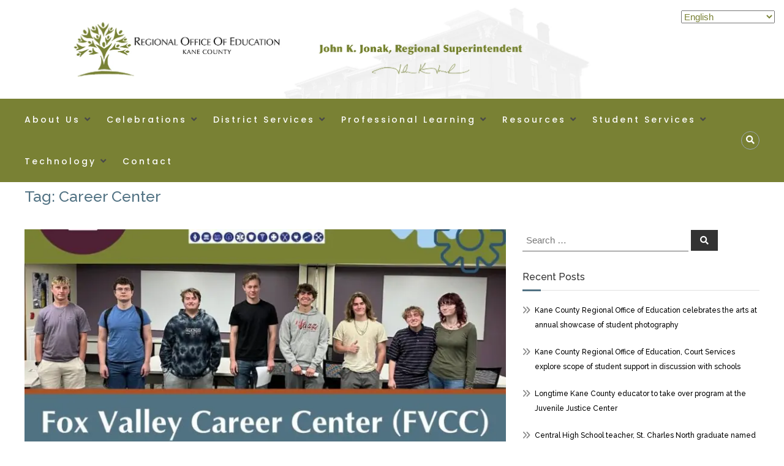

--- FILE ---
content_type: text/html; charset=UTF-8
request_url: https://kaneroe.org/tag/career-center/
body_size: 12606
content:
<!DOCTYPE html><html
lang="en-US"><head><meta
charset="UTF-8"><meta
name="viewport" content="width=device-width, initial-scale=1"><link
rel="profile" href="https://gmpg.org/xfn/11"><title>Career Center &#8211; Kane ROE</title><meta
name='robots' content='max-image-preview:large' /><style>img:is([sizes="auto" i],[sizes^="auto," i]){contain-intrinsic-size:3000px 1500px}</style><link
rel='dns-prefetch' href='//www.googletagmanager.com' /><link
rel='dns-prefetch' href='//use.fontawesome.com' /><link
rel="alternate" type="application/rss+xml" title="Kane ROE &raquo; Feed" href="https://kaneroe.org/feed/" /><link
rel="alternate" type="application/rss+xml" title="Kane ROE &raquo; Career Center Tag Feed" href="https://kaneroe.org/tag/career-center/feed/" /><style id='classic-theme-styles-inline-css' type='text/css'>
/*! This file is auto-generated */
.wp-block-button__link{color:#fff;background-color:#32373c;border-radius:9999px;box-shadow:none;text-decoration:none;padding:calc(.667em + 2px) calc(1.333em + 2px);font-size:1.125em}.wp-block-file__button{background:#32373c;color:#fff;text-decoration:none}</style><style id='global-styles-inline-css' type='text/css'>:root{--wp--preset--aspect-ratio--square:1;--wp--preset--aspect-ratio--4-3:4/3;--wp--preset--aspect-ratio--3-4:3/4;--wp--preset--aspect-ratio--3-2:3/2;--wp--preset--aspect-ratio--2-3:2/3;--wp--preset--aspect-ratio--16-9:16/9;--wp--preset--aspect-ratio--9-16:9/16;--wp--preset--color--black:#000000;--wp--preset--color--cyan-bluish-gray:#abb8c3;--wp--preset--color--white:#ffffff;--wp--preset--color--pale-pink:#f78da7;--wp--preset--color--vivid-red:#cf2e2e;--wp--preset--color--luminous-vivid-orange:#ff6900;--wp--preset--color--luminous-vivid-amber:#fcb900;--wp--preset--color--light-green-cyan:#7bdcb5;--wp--preset--color--vivid-green-cyan:#00d084;--wp--preset--color--pale-cyan-blue:#8ed1fc;--wp--preset--color--vivid-cyan-blue:#0693e3;--wp--preset--color--vivid-purple:#9b51e0;--wp--preset--gradient--vivid-cyan-blue-to-vivid-purple:linear-gradient(135deg,rgba(6,147,227,1) 0%,rgb(155,81,224) 100%);--wp--preset--gradient--light-green-cyan-to-vivid-green-cyan:linear-gradient(135deg,rgb(122,220,180) 0%,rgb(0,208,130) 100%);--wp--preset--gradient--luminous-vivid-amber-to-luminous-vivid-orange:linear-gradient(135deg,rgba(252,185,0,1) 0%,rgba(255,105,0,1) 100%);--wp--preset--gradient--luminous-vivid-orange-to-vivid-red:linear-gradient(135deg,rgba(255,105,0,1) 0%,rgb(207,46,46) 100%);--wp--preset--gradient--very-light-gray-to-cyan-bluish-gray:linear-gradient(135deg,rgb(238,238,238) 0%,rgb(169,184,195) 100%);--wp--preset--gradient--cool-to-warm-spectrum:linear-gradient(135deg,rgb(74,234,220) 0%,rgb(151,120,209) 20%,rgb(207,42,186) 40%,rgb(238,44,130) 60%,rgb(251,105,98) 80%,rgb(254,248,76) 100%);--wp--preset--gradient--blush-light-purple:linear-gradient(135deg,rgb(255,206,236) 0%,rgb(152,150,240) 100%);--wp--preset--gradient--blush-bordeaux:linear-gradient(135deg,rgb(254,205,165) 0%,rgb(254,45,45) 50%,rgb(107,0,62) 100%);--wp--preset--gradient--luminous-dusk:linear-gradient(135deg,rgb(255,203,112) 0%,rgb(199,81,192) 50%,rgb(65,88,208) 100%);--wp--preset--gradient--pale-ocean:linear-gradient(135deg,rgb(255,245,203) 0%,rgb(182,227,212) 50%,rgb(51,167,181) 100%);--wp--preset--gradient--electric-grass:linear-gradient(135deg,rgb(202,248,128) 0%,rgb(113,206,126) 100%);--wp--preset--gradient--midnight:linear-gradient(135deg,rgb(2,3,129) 0%,rgb(40,116,252) 100%);--wp--preset--font-size--small:13px;--wp--preset--font-size--medium:20px;--wp--preset--font-size--large:36px;--wp--preset--font-size--x-large:42px;--wp--preset--spacing--20:0.44rem;--wp--preset--spacing--30:0.67rem;--wp--preset--spacing--40:1rem;--wp--preset--spacing--50:1.5rem;--wp--preset--spacing--60:2.25rem;--wp--preset--spacing--70:3.38rem;--wp--preset--spacing--80:5.06rem;--wp--preset--shadow--natural:6px 6px 9px rgba(0, 0, 0, 0.2);--wp--preset--shadow--deep:12px 12px 50px rgba(0, 0, 0, 0.4);--wp--preset--shadow--sharp:6px 6px 0px rgba(0, 0, 0, 0.2);--wp--preset--shadow--outlined:6px 6px 0px -3px rgba(255, 255, 255, 1), 6px 6px rgba(0, 0, 0, 1);--wp--preset--shadow--crisp:6px 6px 0px rgba(0, 0, 0, 1)}:where(.is-layout-flex){gap:.5em}:where(.is-layout-grid){gap:.5em}body .is-layout-flex{display:flex}.is-layout-flex{flex-wrap:wrap;align-items:center}.is-layout-flex>:is(*,div){margin:0}body .is-layout-grid{display:grid}.is-layout-grid>:is(*,div){margin:0}:where(.wp-block-columns.is-layout-flex){gap:2em}:where(.wp-block-columns.is-layout-grid){gap:2em}:where(.wp-block-post-template.is-layout-flex){gap:1.25em}:where(.wp-block-post-template.is-layout-grid){gap:1.25em}.has-black-color{color:var(--wp--preset--color--black)!important}.has-cyan-bluish-gray-color{color:var(--wp--preset--color--cyan-bluish-gray)!important}.has-white-color{color:var(--wp--preset--color--white)!important}.has-pale-pink-color{color:var(--wp--preset--color--pale-pink)!important}.has-vivid-red-color{color:var(--wp--preset--color--vivid-red)!important}.has-luminous-vivid-orange-color{color:var(--wp--preset--color--luminous-vivid-orange)!important}.has-luminous-vivid-amber-color{color:var(--wp--preset--color--luminous-vivid-amber)!important}.has-light-green-cyan-color{color:var(--wp--preset--color--light-green-cyan)!important}.has-vivid-green-cyan-color{color:var(--wp--preset--color--vivid-green-cyan)!important}.has-pale-cyan-blue-color{color:var(--wp--preset--color--pale-cyan-blue)!important}.has-vivid-cyan-blue-color{color:var(--wp--preset--color--vivid-cyan-blue)!important}.has-vivid-purple-color{color:var(--wp--preset--color--vivid-purple)!important}.has-black-background-color{background-color:var(--wp--preset--color--black)!important}.has-cyan-bluish-gray-background-color{background-color:var(--wp--preset--color--cyan-bluish-gray)!important}.has-white-background-color{background-color:var(--wp--preset--color--white)!important}.has-pale-pink-background-color{background-color:var(--wp--preset--color--pale-pink)!important}.has-vivid-red-background-color{background-color:var(--wp--preset--color--vivid-red)!important}.has-luminous-vivid-orange-background-color{background-color:var(--wp--preset--color--luminous-vivid-orange)!important}.has-luminous-vivid-amber-background-color{background-color:var(--wp--preset--color--luminous-vivid-amber)!important}.has-light-green-cyan-background-color{background-color:var(--wp--preset--color--light-green-cyan)!important}.has-vivid-green-cyan-background-color{background-color:var(--wp--preset--color--vivid-green-cyan)!important}.has-pale-cyan-blue-background-color{background-color:var(--wp--preset--color--pale-cyan-blue)!important}.has-vivid-cyan-blue-background-color{background-color:var(--wp--preset--color--vivid-cyan-blue)!important}.has-vivid-purple-background-color{background-color:var(--wp--preset--color--vivid-purple)!important}.has-black-border-color{border-color:var(--wp--preset--color--black)!important}.has-cyan-bluish-gray-border-color{border-color:var(--wp--preset--color--cyan-bluish-gray)!important}.has-white-border-color{border-color:var(--wp--preset--color--white)!important}.has-pale-pink-border-color{border-color:var(--wp--preset--color--pale-pink)!important}.has-vivid-red-border-color{border-color:var(--wp--preset--color--vivid-red)!important}.has-luminous-vivid-orange-border-color{border-color:var(--wp--preset--color--luminous-vivid-orange)!important}.has-luminous-vivid-amber-border-color{border-color:var(--wp--preset--color--luminous-vivid-amber)!important}.has-light-green-cyan-border-color{border-color:var(--wp--preset--color--light-green-cyan)!important}.has-vivid-green-cyan-border-color{border-color:var(--wp--preset--color--vivid-green-cyan)!important}.has-pale-cyan-blue-border-color{border-color:var(--wp--preset--color--pale-cyan-blue)!important}.has-vivid-cyan-blue-border-color{border-color:var(--wp--preset--color--vivid-cyan-blue)!important}.has-vivid-purple-border-color{border-color:var(--wp--preset--color--vivid-purple)!important}.has-vivid-cyan-blue-to-vivid-purple-gradient-background{background:var(--wp--preset--gradient--vivid-cyan-blue-to-vivid-purple)!important}.has-light-green-cyan-to-vivid-green-cyan-gradient-background{background:var(--wp--preset--gradient--light-green-cyan-to-vivid-green-cyan)!important}.has-luminous-vivid-amber-to-luminous-vivid-orange-gradient-background{background:var(--wp--preset--gradient--luminous-vivid-amber-to-luminous-vivid-orange)!important}.has-luminous-vivid-orange-to-vivid-red-gradient-background{background:var(--wp--preset--gradient--luminous-vivid-orange-to-vivid-red)!important}.has-very-light-gray-to-cyan-bluish-gray-gradient-background{background:var(--wp--preset--gradient--very-light-gray-to-cyan-bluish-gray)!important}.has-cool-to-warm-spectrum-gradient-background{background:var(--wp--preset--gradient--cool-to-warm-spectrum)!important}.has-blush-light-purple-gradient-background{background:var(--wp--preset--gradient--blush-light-purple)!important}.has-blush-bordeaux-gradient-background{background:var(--wp--preset--gradient--blush-bordeaux)!important}.has-luminous-dusk-gradient-background{background:var(--wp--preset--gradient--luminous-dusk)!important}.has-pale-ocean-gradient-background{background:var(--wp--preset--gradient--pale-ocean)!important}.has-electric-grass-gradient-background{background:var(--wp--preset--gradient--electric-grass)!important}.has-midnight-gradient-background{background:var(--wp--preset--gradient--midnight)!important}.has-small-font-size{font-size:var(--wp--preset--font-size--small)!important}.has-medium-font-size{font-size:var(--wp--preset--font-size--medium)!important}.has-large-font-size{font-size:var(--wp--preset--font-size--large)!important}.has-x-large-font-size{font-size:var(--wp--preset--font-size--x-large)!important}:where(.wp-block-post-template.is-layout-flex){gap:1.25em}:where(.wp-block-post-template.is-layout-grid){gap:1.25em}:where(.wp-block-columns.is-layout-flex){gap:2em}:where(.wp-block-columns.is-layout-grid){gap:2em}:root :where(.wp-block-pullquote){font-size:1.5em;line-height:1.6}</style><link
rel='stylesheet' id='wpo_min-header-0-css' href='https://kaneroe.org/wp-content/cache/wpo-minify/1768946111/assets/wpo-minify-header-c088c41a.min.css' type='text/css' media='all' />  
   <link
rel="https://api.w.org/" href="https://kaneroe.org/wp-json/" /><link
rel="alternate" title="JSON" type="application/json" href="https://kaneroe.org/wp-json/wp/v2/tags/174" /><link
rel="EditURI" type="application/rsd+xml" title="RSD" href="https://kaneroe.org/xmlrpc.php?rsd" /><meta
name="generator" content="WordPress 6.8.3" /><meta
name="generator" content="Site Kit by Google 1.170.0" /><meta
name="generator" content="Elementor 3.33.2; features: additional_custom_breakpoints; settings: css_print_method-internal, google_font-enabled, font_display-auto"><style>.e-con.e-parent:nth-of-type(n+4):not(.e-lazyloaded):not(.e-no-lazyload),.e-con.e-parent:nth-of-type(n+4):not(.e-lazyloaded):not(.e-no-lazyload) *{background-image:none!important}@media screen and (max-height:1024px){.e-con.e-parent:nth-of-type(n+3):not(.e-lazyloaded):not(.e-no-lazyload),.e-con.e-parent:nth-of-type(n+3):not(.e-lazyloaded):not(.e-no-lazyload) *{background-image:none!important}}@media screen and (max-height:640px){.e-con.e-parent:nth-of-type(n+2):not(.e-lazyloaded):not(.e-no-lazyload),.e-con.e-parent:nth-of-type(n+2):not(.e-lazyloaded):not(.e-no-lazyload) *{background-image:none!important}}</style><link
rel="icon" href="https://kaneroe.org/wp-content/uploads/2022/02/cropped-ROElogo1-32x32.png" sizes="32x32" /><link
rel="icon" href="https://kaneroe.org/wp-content/uploads/2022/02/cropped-ROElogo1-192x192.png" sizes="192x192" /><link
rel="apple-touch-icon" href="https://kaneroe.org/wp-content/uploads/2022/02/cropped-ROElogo1-180x180.png" /><meta
name="msapplication-TileImage" content="https://kaneroe.org/wp-content/uploads/2022/02/cropped-ROElogo1-270x270.png" /><style type="text/css" id="wp-custom-css">@media (max-width:680px){.panel-row-style[style]{background-position:center center!important;background-size:auto!important}}.tg-slider-widget .btn-wrapper a{color:#313b48;border-color:#313b48}.tg-slider-widget .btn-wrapper a:hover{background:#313b48;color:#fff;border-color:#313b48}#secondary .widget ul li a{color:#000}.slider-image img{width:100%}#top-footer{background-color:#798134;padding:80px 0 30px}a.service-more{display:none;visibility:hidden}@media (max-width:768px){.header-top{display:block}}.tg-single-service{padding-bottom:0}.social-menu li a[href*='tiktok.com']::before{content:'\e07b'}.ctct-label-top{color:#FFF}.x-navbar .mobile .x-nav li a{color:#FFFFFF!important}.menu-toggle{color:#FFF}.search-icon{color:#FFFFFF!important}</style><style id="wpr_lightbox_styles">.lg-backdrop{background-color:rgb(0 0 0 / .6)!important}.lg-toolbar,.lg-dropdown{background-color:rgb(0 0 0 / .8)!important}.lg-dropdown:after{border-bottom-color:rgb(0 0 0 / .8)!important}.lg-sub-html{background-color:rgb(0 0 0 / .8)!important}.lg-thumb-outer,.lg-progress-bar{background-color:#444444!important}.lg-progress{background-color:#a90707!important}.lg-icon{color:#efefef!important;font-size:20px!important}.lg-icon.lg-toogle-thumb{font-size:24px!important}.lg-icon:hover,.lg-dropdown-text:hover{color:#ffffff!important}.lg-sub-html,.lg-dropdown-text{color:#efefef!important;font-size:14px!important}#lg-counter{color:#efefef!important;font-size:14px!important}.lg-prev,.lg-next{font-size:35px!important}.lg-icon{background-color:transparent!important}#lg-counter{opacity:.9}.lg-thumb-outer{padding:0 10px}.lg-thumb-item{border-radius:0!important;border:none!important;opacity:.5}.lg-thumb-item.active{opacity:1}</style><style id="kirki-inline-styles">#site-navigation li,#site-navigation ul li li,body{font-family:Raleway;font-size:15px;font-weight:500;color:#494949}#secondary .widget-title{font-family:Raleway;font-size:16px;font-weight:400;letter-spacing:0;line-height:1.5;text-align:inherit;text-transform:none;color:#333}h1{font-family:Raleway;font-size:36px;font-weight:400;letter-spacing:0;line-height:1.5;text-align:inherit;text-transform:none;color:#333}h2{font-family:Raleway;font-size:30px;font-weight:400;letter-spacing:0;line-height:1.5;text-align:inherit;text-transform:none;color:#333}h3{font-family:Raleway;font-size:25px;font-weight:400;letter-spacing:0;line-height:1.5;text-align:inherit;text-transform:none;color:#333}h4{font-family:Raleway;font-size:20px;font-weight:400;letter-spacing:0;line-height:1.5;text-align:inherit;text-transform:none;color:#333}h5{font-family:Raleway;font-size:18px;font-weight:400;letter-spacing:0;line-height:1.5;text-align:inherit;text-transform:none;color:#333}h6{font-family:Raleway;font-size:16px;font-weight:400;letter-spacing:0;line-height:1.5;text-align:inherit;text-transform:none;color:#333}.site-header .header-top{background-color:#fff}.header-top .contact-info li,.header-top .left-content,.contact-info span,.header-top .right-content{color:#fff}.site-header .header-bottom,#site-navigation ul.sub-menu,.menu ul li ul.children{background-color:#798134}.site-title a,.site-description,.site-header .widget *{color:#fff}#site-navigation ul li{padding-right:24px;font-family:Poppins;font-weight:400;letter-spacing:3px}#site-navigation ul li a,.transparent.header-sticky .is-sticky #site-navigation ul li a{color:#fcfcfc}#site-navigation ul li:hover>a,body.transparent.header-sticky #masthead-sticky-wrapper #masthead .header-bottom #site-navigation ul li:hover>a{color:#fcfcfc}#site-navigation ul li.current-menu-item>a,#site-navigation ul li.current_page_item>a,#site-navigation ul li.current-menu-item>a,#site-navigation ul li.current_page_item>a,body.transparent.header-sticky #masthead-sticky-wrapper.is-sticky #masthead .header-bottom #site-navigation ul li.current-flash-item a,#site-navigation ul li.current-flash-item a{color:#fcfcfc}#site-navigation ul li ul li:hover{background-color:#fcfcfc}#site-navigation ul li a{font-size:14px}#site-navigation ul li ul.sub-menu,#site-navigation ul li ul.children{background-color:#798134}#site-navigation ul.sub-menu li a{color:#fff;font-size:15px}#site-navigation ul.sub-menu li:hover>a{color:#798134}#site-navigation ul.sub-menu li.current-menu-item a{color:#fff}#site-navigation ul li ul li{font-family:Poppins;font-weight:500;letter-spacing:0}#site-navigation.toggled ul li a{color:#fff}#site-navigation.toggled ul li.current-menu-item>a{color:#fff}.breadcrumb-trail.breadcrumbs .trail-title{font-size:100}.breadcrumb-trail.breadcrumbs .trail-items li span,.breadcrumb-trail.breadcrumbs .trail-items li span a{font-size:12;color:#517283}.breadcrumb-trail.breadcrumbs{background-color:#fff}.breadcrumb-trail h1{color:#517283}#top-footer{background:#ededed;background-color:#ededed}#bottom-footer{background-color:#fff}#bottom-footer .copyright-text{color:#0a0909}#bottom-footer .copyright-text a,.footer-menu li a{color:#798134}@media only screen and (min-width:980px){#site-navigation ul li ul.sub-menu,#site-navigation ul li ul.children{width:266px}}@media (max-width:980px){#site-navigation .nav-menu{background-color:#798134}}@font-face{font-family:'Raleway';font-style:normal;font-weight:400;font-display:swap;src:url(https://kaneroe.org/wp-content/fonts/raleway/font) format('woff');unicode-range:U+0460-052F,U+1C80-1C8A,U+20B4,U+2DE0-2DFF,U+A640-A69F,U+FE2E-FE2F}@font-face{font-family:'Raleway';font-style:normal;font-weight:400;font-display:swap;src:url(https://kaneroe.org/wp-content/fonts/raleway/font) format('woff');unicode-range:U+0301,U+0400-045F,U+0490-0491,U+04B0-04B1,U+2116}@font-face{font-family:'Raleway';font-style:normal;font-weight:400;font-display:swap;src:url(https://kaneroe.org/wp-content/fonts/raleway/font) format('woff');unicode-range:U+0102-0103,U+0110-0111,U+0128-0129,U+0168-0169,U+01A0-01A1,U+01AF-01B0,U+0300-0301,U+0303-0304,U+0308-0309,U+0323,U+0329,U+1EA0-1EF9,U+20AB}@font-face{font-family:'Raleway';font-style:normal;font-weight:400;font-display:swap;src:url(https://kaneroe.org/wp-content/fonts/raleway/font) format('woff');unicode-range:U+0100-02BA,U+02BD-02C5,U+02C7-02CC,U+02CE-02D7,U+02DD-02FF,U+0304,U+0308,U+0329,U+1D00-1DBF,U+1E00-1E9F,U+1EF2-1EFF,U+2020,U+20A0-20AB,U+20AD-20C0,U+2113,U+2C60-2C7F,U+A720-A7FF}@font-face{font-family:'Raleway';font-style:normal;font-weight:400;font-display:swap;src:url(https://kaneroe.org/wp-content/fonts/raleway/font) format('woff');unicode-range:U+0000-00FF,U+0131,U+0152-0153,U+02BB-02BC,U+02C6,U+02DA,U+02DC,U+0304,U+0308,U+0329,U+2000-206F,U+20AC,U+2122,U+2191,U+2193,U+2212,U+2215,U+FEFF,U+FFFD}@font-face{font-family:'Raleway';font-style:normal;font-weight:500;font-display:swap;src:url(https://kaneroe.org/wp-content/fonts/raleway/font) format('woff');unicode-range:U+0460-052F,U+1C80-1C8A,U+20B4,U+2DE0-2DFF,U+A640-A69F,U+FE2E-FE2F}@font-face{font-family:'Raleway';font-style:normal;font-weight:500;font-display:swap;src:url(https://kaneroe.org/wp-content/fonts/raleway/font) format('woff');unicode-range:U+0301,U+0400-045F,U+0490-0491,U+04B0-04B1,U+2116}@font-face{font-family:'Raleway';font-style:normal;font-weight:500;font-display:swap;src:url(https://kaneroe.org/wp-content/fonts/raleway/font) format('woff');unicode-range:U+0102-0103,U+0110-0111,U+0128-0129,U+0168-0169,U+01A0-01A1,U+01AF-01B0,U+0300-0301,U+0303-0304,U+0308-0309,U+0323,U+0329,U+1EA0-1EF9,U+20AB}@font-face{font-family:'Raleway';font-style:normal;font-weight:500;font-display:swap;src:url(https://kaneroe.org/wp-content/fonts/raleway/font) format('woff');unicode-range:U+0100-02BA,U+02BD-02C5,U+02C7-02CC,U+02CE-02D7,U+02DD-02FF,U+0304,U+0308,U+0329,U+1D00-1DBF,U+1E00-1E9F,U+1EF2-1EFF,U+2020,U+20A0-20AB,U+20AD-20C0,U+2113,U+2C60-2C7F,U+A720-A7FF}@font-face{font-family:'Raleway';font-style:normal;font-weight:500;font-display:swap;src:url(https://kaneroe.org/wp-content/fonts/raleway/font) format('woff');unicode-range:U+0000-00FF,U+0131,U+0152-0153,U+02BB-02BC,U+02C6,U+02DA,U+02DC,U+0304,U+0308,U+0329,U+2000-206F,U+20AC,U+2122,U+2191,U+2193,U+2212,U+2215,U+FEFF,U+FFFD}@font-face{font-family:'Poppins';font-style:normal;font-weight:400;font-display:swap;src:url(https://kaneroe.org/wp-content/fonts/poppins/font) format('woff');unicode-range:U+0900-097F,U+1CD0-1CF9,U+200C-200D,U+20A8,U+20B9,U+20F0,U+25CC,U+A830-A839,U+A8E0-A8FF,U+11B00-11B09}@font-face{font-family:'Poppins';font-style:normal;font-weight:400;font-display:swap;src:url(https://kaneroe.org/wp-content/fonts/poppins/font) format('woff');unicode-range:U+0100-02BA,U+02BD-02C5,U+02C7-02CC,U+02CE-02D7,U+02DD-02FF,U+0304,U+0308,U+0329,U+1D00-1DBF,U+1E00-1E9F,U+1EF2-1EFF,U+2020,U+20A0-20AB,U+20AD-20C0,U+2113,U+2C60-2C7F,U+A720-A7FF}@font-face{font-family:'Poppins';font-style:normal;font-weight:400;font-display:swap;src:url(https://kaneroe.org/wp-content/fonts/poppins/font) format('woff');unicode-range:U+0000-00FF,U+0131,U+0152-0153,U+02BB-02BC,U+02C6,U+02DA,U+02DC,U+0304,U+0308,U+0329,U+2000-206F,U+20AC,U+2122,U+2191,U+2193,U+2212,U+2215,U+FEFF,U+FFFD}@font-face{font-family:'Poppins';font-style:normal;font-weight:500;font-display:swap;src:url(https://kaneroe.org/wp-content/fonts/poppins/font) format('woff');unicode-range:U+0900-097F,U+1CD0-1CF9,U+200C-200D,U+20A8,U+20B9,U+20F0,U+25CC,U+A830-A839,U+A8E0-A8FF,U+11B00-11B09}@font-face{font-family:'Poppins';font-style:normal;font-weight:500;font-display:swap;src:url(https://kaneroe.org/wp-content/fonts/poppins/font) format('woff');unicode-range:U+0100-02BA,U+02BD-02C5,U+02C7-02CC,U+02CE-02D7,U+02DD-02FF,U+0304,U+0308,U+0329,U+1D00-1DBF,U+1E00-1E9F,U+1EF2-1EFF,U+2020,U+20A0-20AB,U+20AD-20C0,U+2113,U+2C60-2C7F,U+A720-A7FF}@font-face{font-family:'Poppins';font-style:normal;font-weight:500;font-display:swap;src:url(https://kaneroe.org/wp-content/fonts/poppins/font) format('woff');unicode-range:U+0000-00FF,U+0131,U+0152-0153,U+02BB-02BC,U+02C6,U+02DA,U+02DC,U+0304,U+0308,U+0329,U+2000-206F,U+20AC,U+2122,U+2191,U+2193,U+2212,U+2215,U+FEFF,U+FFFD}@font-face{font-family:'Raleway';font-style:normal;font-weight:400;font-display:swap;src:url(https://kaneroe.org/wp-content/fonts/raleway/font) format('woff');unicode-range:U+0460-052F,U+1C80-1C8A,U+20B4,U+2DE0-2DFF,U+A640-A69F,U+FE2E-FE2F}@font-face{font-family:'Raleway';font-style:normal;font-weight:400;font-display:swap;src:url(https://kaneroe.org/wp-content/fonts/raleway/font) format('woff');unicode-range:U+0301,U+0400-045F,U+0490-0491,U+04B0-04B1,U+2116}@font-face{font-family:'Raleway';font-style:normal;font-weight:400;font-display:swap;src:url(https://kaneroe.org/wp-content/fonts/raleway/font) format('woff');unicode-range:U+0102-0103,U+0110-0111,U+0128-0129,U+0168-0169,U+01A0-01A1,U+01AF-01B0,U+0300-0301,U+0303-0304,U+0308-0309,U+0323,U+0329,U+1EA0-1EF9,U+20AB}@font-face{font-family:'Raleway';font-style:normal;font-weight:400;font-display:swap;src:url(https://kaneroe.org/wp-content/fonts/raleway/font) format('woff');unicode-range:U+0100-02BA,U+02BD-02C5,U+02C7-02CC,U+02CE-02D7,U+02DD-02FF,U+0304,U+0308,U+0329,U+1D00-1DBF,U+1E00-1E9F,U+1EF2-1EFF,U+2020,U+20A0-20AB,U+20AD-20C0,U+2113,U+2C60-2C7F,U+A720-A7FF}@font-face{font-family:'Raleway';font-style:normal;font-weight:400;font-display:swap;src:url(https://kaneroe.org/wp-content/fonts/raleway/font) format('woff');unicode-range:U+0000-00FF,U+0131,U+0152-0153,U+02BB-02BC,U+02C6,U+02DA,U+02DC,U+0304,U+0308,U+0329,U+2000-206F,U+20AC,U+2122,U+2191,U+2193,U+2212,U+2215,U+FEFF,U+FFFD}@font-face{font-family:'Raleway';font-style:normal;font-weight:500;font-display:swap;src:url(https://kaneroe.org/wp-content/fonts/raleway/font) format('woff');unicode-range:U+0460-052F,U+1C80-1C8A,U+20B4,U+2DE0-2DFF,U+A640-A69F,U+FE2E-FE2F}@font-face{font-family:'Raleway';font-style:normal;font-weight:500;font-display:swap;src:url(https://kaneroe.org/wp-content/fonts/raleway/font) format('woff');unicode-range:U+0301,U+0400-045F,U+0490-0491,U+04B0-04B1,U+2116}@font-face{font-family:'Raleway';font-style:normal;font-weight:500;font-display:swap;src:url(https://kaneroe.org/wp-content/fonts/raleway/font) format('woff');unicode-range:U+0102-0103,U+0110-0111,U+0128-0129,U+0168-0169,U+01A0-01A1,U+01AF-01B0,U+0300-0301,U+0303-0304,U+0308-0309,U+0323,U+0329,U+1EA0-1EF9,U+20AB}@font-face{font-family:'Raleway';font-style:normal;font-weight:500;font-display:swap;src:url(https://kaneroe.org/wp-content/fonts/raleway/font) format('woff');unicode-range:U+0100-02BA,U+02BD-02C5,U+02C7-02CC,U+02CE-02D7,U+02DD-02FF,U+0304,U+0308,U+0329,U+1D00-1DBF,U+1E00-1E9F,U+1EF2-1EFF,U+2020,U+20A0-20AB,U+20AD-20C0,U+2113,U+2C60-2C7F,U+A720-A7FF}@font-face{font-family:'Raleway';font-style:normal;font-weight:500;font-display:swap;src:url(https://kaneroe.org/wp-content/fonts/raleway/font) format('woff');unicode-range:U+0000-00FF,U+0131,U+0152-0153,U+02BB-02BC,U+02C6,U+02DA,U+02DC,U+0304,U+0308,U+0329,U+2000-206F,U+20AC,U+2122,U+2191,U+2193,U+2212,U+2215,U+FEFF,U+FFFD}@font-face{font-family:'Poppins';font-style:normal;font-weight:400;font-display:swap;src:url(https://kaneroe.org/wp-content/fonts/poppins/font) format('woff');unicode-range:U+0900-097F,U+1CD0-1CF9,U+200C-200D,U+20A8,U+20B9,U+20F0,U+25CC,U+A830-A839,U+A8E0-A8FF,U+11B00-11B09}@font-face{font-family:'Poppins';font-style:normal;font-weight:400;font-display:swap;src:url(https://kaneroe.org/wp-content/fonts/poppins/font) format('woff');unicode-range:U+0100-02BA,U+02BD-02C5,U+02C7-02CC,U+02CE-02D7,U+02DD-02FF,U+0304,U+0308,U+0329,U+1D00-1DBF,U+1E00-1E9F,U+1EF2-1EFF,U+2020,U+20A0-20AB,U+20AD-20C0,U+2113,U+2C60-2C7F,U+A720-A7FF}@font-face{font-family:'Poppins';font-style:normal;font-weight:400;font-display:swap;src:url(https://kaneroe.org/wp-content/fonts/poppins/font) format('woff');unicode-range:U+0000-00FF,U+0131,U+0152-0153,U+02BB-02BC,U+02C6,U+02DA,U+02DC,U+0304,U+0308,U+0329,U+2000-206F,U+20AC,U+2122,U+2191,U+2193,U+2212,U+2215,U+FEFF,U+FFFD}@font-face{font-family:'Poppins';font-style:normal;font-weight:500;font-display:swap;src:url(https://kaneroe.org/wp-content/fonts/poppins/font) format('woff');unicode-range:U+0900-097F,U+1CD0-1CF9,U+200C-200D,U+20A8,U+20B9,U+20F0,U+25CC,U+A830-A839,U+A8E0-A8FF,U+11B00-11B09}@font-face{font-family:'Poppins';font-style:normal;font-weight:500;font-display:swap;src:url(https://kaneroe.org/wp-content/fonts/poppins/font) format('woff');unicode-range:U+0100-02BA,U+02BD-02C5,U+02C7-02CC,U+02CE-02D7,U+02DD-02FF,U+0304,U+0308,U+0329,U+1D00-1DBF,U+1E00-1E9F,U+1EF2-1EFF,U+2020,U+20A0-20AB,U+20AD-20C0,U+2113,U+2C60-2C7F,U+A720-A7FF}@font-face{font-family:'Poppins';font-style:normal;font-weight:500;font-display:swap;src:url(https://kaneroe.org/wp-content/fonts/poppins/font) format('woff');unicode-range:U+0000-00FF,U+0131,U+0152-0153,U+02BB-02BC,U+02C6,U+02DA,U+02DC,U+0304,U+0308,U+0329,U+2000-206F,U+20AC,U+2122,U+2191,U+2193,U+2212,U+2215,U+FEFF,U+FFFD}@font-face{font-family:'Raleway';font-style:normal;font-weight:400;font-display:swap;src:url(https://kaneroe.org/wp-content/fonts/raleway/font) format('woff');unicode-range:U+0460-052F,U+1C80-1C8A,U+20B4,U+2DE0-2DFF,U+A640-A69F,U+FE2E-FE2F}@font-face{font-family:'Raleway';font-style:normal;font-weight:400;font-display:swap;src:url(https://kaneroe.org/wp-content/fonts/raleway/font) format('woff');unicode-range:U+0301,U+0400-045F,U+0490-0491,U+04B0-04B1,U+2116}@font-face{font-family:'Raleway';font-style:normal;font-weight:400;font-display:swap;src:url(https://kaneroe.org/wp-content/fonts/raleway/font) format('woff');unicode-range:U+0102-0103,U+0110-0111,U+0128-0129,U+0168-0169,U+01A0-01A1,U+01AF-01B0,U+0300-0301,U+0303-0304,U+0308-0309,U+0323,U+0329,U+1EA0-1EF9,U+20AB}@font-face{font-family:'Raleway';font-style:normal;font-weight:400;font-display:swap;src:url(https://kaneroe.org/wp-content/fonts/raleway/font) format('woff');unicode-range:U+0100-02BA,U+02BD-02C5,U+02C7-02CC,U+02CE-02D7,U+02DD-02FF,U+0304,U+0308,U+0329,U+1D00-1DBF,U+1E00-1E9F,U+1EF2-1EFF,U+2020,U+20A0-20AB,U+20AD-20C0,U+2113,U+2C60-2C7F,U+A720-A7FF}@font-face{font-family:'Raleway';font-style:normal;font-weight:400;font-display:swap;src:url(https://kaneroe.org/wp-content/fonts/raleway/font) format('woff');unicode-range:U+0000-00FF,U+0131,U+0152-0153,U+02BB-02BC,U+02C6,U+02DA,U+02DC,U+0304,U+0308,U+0329,U+2000-206F,U+20AC,U+2122,U+2191,U+2193,U+2212,U+2215,U+FEFF,U+FFFD}@font-face{font-family:'Raleway';font-style:normal;font-weight:500;font-display:swap;src:url(https://kaneroe.org/wp-content/fonts/raleway/font) format('woff');unicode-range:U+0460-052F,U+1C80-1C8A,U+20B4,U+2DE0-2DFF,U+A640-A69F,U+FE2E-FE2F}@font-face{font-family:'Raleway';font-style:normal;font-weight:500;font-display:swap;src:url(https://kaneroe.org/wp-content/fonts/raleway/font) format('woff');unicode-range:U+0301,U+0400-045F,U+0490-0491,U+04B0-04B1,U+2116}@font-face{font-family:'Raleway';font-style:normal;font-weight:500;font-display:swap;src:url(https://kaneroe.org/wp-content/fonts/raleway/font) format('woff');unicode-range:U+0102-0103,U+0110-0111,U+0128-0129,U+0168-0169,U+01A0-01A1,U+01AF-01B0,U+0300-0301,U+0303-0304,U+0308-0309,U+0323,U+0329,U+1EA0-1EF9,U+20AB}@font-face{font-family:'Raleway';font-style:normal;font-weight:500;font-display:swap;src:url(https://kaneroe.org/wp-content/fonts/raleway/font) format('woff');unicode-range:U+0100-02BA,U+02BD-02C5,U+02C7-02CC,U+02CE-02D7,U+02DD-02FF,U+0304,U+0308,U+0329,U+1D00-1DBF,U+1E00-1E9F,U+1EF2-1EFF,U+2020,U+20A0-20AB,U+20AD-20C0,U+2113,U+2C60-2C7F,U+A720-A7FF}@font-face{font-family:'Raleway';font-style:normal;font-weight:500;font-display:swap;src:url(https://kaneroe.org/wp-content/fonts/raleway/font) format('woff');unicode-range:U+0000-00FF,U+0131,U+0152-0153,U+02BB-02BC,U+02C6,U+02DA,U+02DC,U+0304,U+0308,U+0329,U+2000-206F,U+20AC,U+2122,U+2191,U+2193,U+2212,U+2215,U+FEFF,U+FFFD}@font-face{font-family:'Poppins';font-style:normal;font-weight:400;font-display:swap;src:url(https://kaneroe.org/wp-content/fonts/poppins/font) format('woff');unicode-range:U+0900-097F,U+1CD0-1CF9,U+200C-200D,U+20A8,U+20B9,U+20F0,U+25CC,U+A830-A839,U+A8E0-A8FF,U+11B00-11B09}@font-face{font-family:'Poppins';font-style:normal;font-weight:400;font-display:swap;src:url(https://kaneroe.org/wp-content/fonts/poppins/font) format('woff');unicode-range:U+0100-02BA,U+02BD-02C5,U+02C7-02CC,U+02CE-02D7,U+02DD-02FF,U+0304,U+0308,U+0329,U+1D00-1DBF,U+1E00-1E9F,U+1EF2-1EFF,U+2020,U+20A0-20AB,U+20AD-20C0,U+2113,U+2C60-2C7F,U+A720-A7FF}@font-face{font-family:'Poppins';font-style:normal;font-weight:400;font-display:swap;src:url(https://kaneroe.org/wp-content/fonts/poppins/font) format('woff');unicode-range:U+0000-00FF,U+0131,U+0152-0153,U+02BB-02BC,U+02C6,U+02DA,U+02DC,U+0304,U+0308,U+0329,U+2000-206F,U+20AC,U+2122,U+2191,U+2193,U+2212,U+2215,U+FEFF,U+FFFD}@font-face{font-family:'Poppins';font-style:normal;font-weight:500;font-display:swap;src:url(https://kaneroe.org/wp-content/fonts/poppins/font) format('woff');unicode-range:U+0900-097F,U+1CD0-1CF9,U+200C-200D,U+20A8,U+20B9,U+20F0,U+25CC,U+A830-A839,U+A8E0-A8FF,U+11B00-11B09}@font-face{font-family:'Poppins';font-style:normal;font-weight:500;font-display:swap;src:url(https://kaneroe.org/wp-content/fonts/poppins/font) format('woff');unicode-range:U+0100-02BA,U+02BD-02C5,U+02C7-02CC,U+02CE-02D7,U+02DD-02FF,U+0304,U+0308,U+0329,U+1D00-1DBF,U+1E00-1E9F,U+1EF2-1EFF,U+2020,U+20A0-20AB,U+20AD-20C0,U+2113,U+2C60-2C7F,U+A720-A7FF}@font-face{font-family:'Poppins';font-style:normal;font-weight:500;font-display:swap;src:url(https://kaneroe.org/wp-content/fonts/poppins/font) format('woff');unicode-range:U+0000-00FF,U+0131,U+0152-0153,U+02BB-02BC,U+02C6,U+02DA,U+02DC,U+0304,U+0308,U+0329,U+2000-206F,U+20AC,U+2122,U+2191,U+2193,U+2212,U+2215,U+FEFF,U+FFFD}</style></head><body
class="archive tag tag-career-center tag-174 wp-embed-responsive wp-theme-flash-pro wp-child-theme-flash-pro-child02 eio-default ctct-flash-pro group-blog hfeed rounded-social-menu left-logo-right-menu right-sidebar full-width-archive elementor-default elementor-kit-5027"><div
id="preloader-background"><div
id="spinners"><div
id="preloader">
<span></span>
<span></span>
<span></span>
<span></span>
<span></span></div></div></div><div
id="page" class="site">
<a
class="skip-link screen-reader-text" href="#content">Skip to content</a><div
id="top-sidebar"></div><header
id="masthead" class="site-header" role="banner"><div
class="header-top"><div
class="tg-container"><div
class="wpml-button wpml-button-right"></div><div
class="left-content"><p><a
href="http://kaneroe.org"><img
fetchpriority="high" class="alignnone wp-image-16645 " src="https://kaneroe.org/wp-content/uploads/2025/07/New-Website-Header-2025-Jonak.png" alt="" width="970" height="161" /></a></p></div><div
class="right-content"></div></div></div><div
class="header-bottom"><div
class="tg-container"><div
class="logo"><div
class="logo-text site-branding"><p
class="site-title"><a
href="https://kaneroe.org/" rel="home">Kane ROE</a></p><p
class="site-description">Lead. Assist. Inspire.</p></div></div><div
class="site-navigation-wrapper"><div
class="site-navigation-container"><nav
id="site-navigation" class="main-navigation submenu-shadow" role="navigation"><div
class="menu-toggle">
<i
class="fa fa-bars"></i></div><div
class="menu-menu-container"><ul
id="primary-menu" class="menu"><li
id="menu-item-16742" class="menu-item menu-item-type-post_type menu-item-object-page menu-item-has-children menu-item-16742"><a
href="https://kaneroe.org/about/">About Us</a><ul
class="sub-menu"><li
id="menu-item-17316" class="menu-item menu-item-type-post_type menu-item-object-page menu-item-17316"><a
href="https://kaneroe.org/about/">Overview</a></li><li
id="menu-item-5488" class="menu-item menu-item-type-post_type menu-item-object-page menu-item-5488"><a
href="https://kaneroe.org/annual-reports/">Annual Reports</a></li><li
id="menu-item-17295" class="menu-item menu-item-type-post_type menu-item-object-page menu-item-17295"><a
href="https://kaneroe.org/districts-we-serve/">Districts We Serve</a></li><li
id="menu-item-5483" class="menu-item menu-item-type-post_type menu-item-object-page menu-item-5483"><a
href="https://kaneroe.org/foia/">Freedom Of Information Act (FOIA)</a></li><li
id="menu-item-6816" class="menu-item menu-item-type-post_type menu-item-object-page menu-item-6816"><a
href="https://kaneroe.org/newsletters/">Newsletters</a></li><li
id="menu-item-5251" class="menu-item menu-item-type-post_type menu-item-object-page menu-item-has-children menu-item-5251"><a
href="https://kaneroe.org/left-sidebar/">Partnerships</a><ul
class="sub-menu"><li
id="menu-item-5465" class="menu-item menu-item-type-post_type menu-item-object-page menu-item-5465"><a
href="https://kaneroe.org/casa-kane-county/">CASA Kane County</a></li><li
id="menu-item-5466" class="menu-item menu-item-type-post_type menu-item-object-page menu-item-5466"><a
href="https://kaneroe.org/concordia-university-chicago/">Concordia University Chicago</a></li><li
id="menu-item-5469" class="menu-item menu-item-type-post_type menu-item-object-page menu-item-5469"><a
href="https://kaneroe.org/juvenile-justice-center/">Juvenile Justice Center</a></li><li
id="menu-item-17343" class="menu-item menu-item-type-custom menu-item-object-custom menu-item-17343"><a
href="https://www.kanehealth.com/Pages/Childrens-Mental-Health.aspx">Kane County System of Care</a></li><li
id="menu-item-5470" class="menu-item menu-item-type-post_type menu-item-object-page menu-item-5470"><a
href="https://kaneroe.org/kane-excellence-in-education-partnership/">Kane Excellence In Education Partnership</a></li><li
id="menu-item-5472" class="menu-item menu-item-type-post_type menu-item-object-page menu-item-5472"><a
href="https://kaneroe.org/spark-aurora/">SPARK Aurora</a></li></ul></li><li
id="menu-item-5902" class="menu-item menu-item-type-post_type menu-item-object-page menu-item-5902"><a
href="https://kaneroe.org/news/">Press Releases</a></li><li
id="menu-item-5456" class="menu-item menu-item-type-post_type menu-item-object-page menu-item-5456"><a
href="https://kaneroe.org/public-notices/">Public Notices</a></li><li
id="menu-item-5482" class="menu-item menu-item-type-post_type menu-item-object-page menu-item-5482"><a
href="https://kaneroe.org/regional-board-of-school-trustees/">Regional Board Of School Trustees</a></li><li
id="menu-item-5481" class="menu-item menu-item-type-post_type menu-item-object-page menu-item-5481"><a
href="https://kaneroe.org/roe-vacancies/">ROE Vacancies</a></li><li
id="menu-item-14671" class="menu-item menu-item-type-post_type menu-item-object-page menu-item-14671"><a
href="https://kaneroe.org/staff-directory/">Staff Directory</a></li></ul></li><li
id="menu-item-16664" class="menu-item menu-item-type-custom menu-item-object-custom menu-item-has-children menu-item-16664"><a
href="/">Celebrations</a><ul
class="sub-menu"><li
id="menu-item-5487" class="menu-item menu-item-type-post_type menu-item-object-page menu-item-5487"><a
href="https://kaneroe.org/educator-of-the-year/">Educator of the Year</a></li><li
id="menu-item-13962" class="menu-item menu-item-type-post_type menu-item-object-page menu-item-13962"><a
href="https://kaneroe.org/scripps-spelling-bee/">Scripps Spelling Bee</a></li><li
id="menu-item-5480" class="menu-item menu-item-type-post_type menu-item-object-page menu-item-5480"><a
href="https://kaneroe.org/student-photography-contest/">Student Photography Contest</a></li></ul></li><li
id="menu-item-5250" class="menu-item menu-item-type-post_type menu-item-object-page menu-item-has-children menu-item-5250"><a
href="https://kaneroe.org/right-sidebar/">District Services</a><ul
class="sub-menu"><li
id="menu-item-5417" class="menu-item menu-item-type-post_type menu-item-object-page menu-item-5417"><a
href="https://kaneroe.org/transportation/">Bus Driver Training</a></li><li
id="menu-item-5396" class="menu-item menu-item-type-post_type menu-item-object-page menu-item-5396"><a
href="https://kaneroe.org/compliance/">Compliance</a></li><li
id="menu-item-5397" class="menu-item menu-item-type-post_type menu-item-object-page menu-item-5397"><a
href="https://kaneroe.org/fingerprinting/">Fingerprinting</a></li><li
id="menu-item-5398" class="menu-item menu-item-type-post_type menu-item-object-page menu-item-5398"><a
href="https://kaneroe.org/gis/">Geographic Information System</a></li><li
id="menu-item-5399" class="menu-item menu-item-type-post_type menu-item-object-page menu-item-5399"><a
href="https://kaneroe.org/health-life-safety/">Health Life Safety</a></li><li
id="menu-item-16168" class="menu-item menu-item-type-post_type menu-item-object-page menu-item-16168"><a
href="https://kaneroe.org/licensure/">Licensure</a></li><li
id="menu-item-13032" class="menu-item menu-item-type-custom menu-item-object-custom menu-item-13032"><a
href="https://teachinkane.org/about-the-consortium/">Teach in Kane County</a></li><li
id="menu-item-12908" class="menu-item menu-item-type-post_type menu-item-object-page menu-item-12908"><a
href="https://kaneroe.org/testing-center/">Testing and Transcripts</a></li></ul></li><li
id="menu-item-14387" class="menu-item menu-item-type-post_type menu-item-object-page menu-item-has-children menu-item-14387"><a
href="https://kaneroe.org/professional-learning/">Professional Learning</a><ul
class="sub-menu"><li
id="menu-item-17313" class="menu-item menu-item-type-post_type menu-item-object-page menu-item-17313"><a
href="https://kaneroe.org/professional-learning/">Overview</a></li><li
id="menu-item-14391" class="menu-item menu-item-type-custom menu-item-object-custom menu-item-14391"><a
href="https://register.kaneroe.org/?action=workshops&#038;search_EventNumber=&#038;search_Title=&#038;search_WorkshopDate%3A%3AEventDate=&#038;search_EventType=Administrators%27+Academy&#038;Delivery=">Administrator Academies</a></li><li
id="menu-item-5445" class="menu-item menu-item-type-post_type menu-item-object-page menu-item-5445"><a
href="https://kaneroe.org/branching-out/">Branching Out Video Series</a></li><li
id="menu-item-18011" class="menu-item menu-item-type-post_type menu-item-object-page menu-item-18011"><a
href="https://kaneroe.org/continuous-school-improvement/">Continuous School Improvement</a></li><li
id="menu-item-14409" class="menu-item menu-item-type-post_type menu-item-object-page menu-item-14409"><a
href="https://kaneroe.org/customized-services/">Customized Services</a></li><li
id="menu-item-16850" class="menu-item menu-item-type-post_type menu-item-object-page menu-item-16850"><a
href="https://kaneroe.org/institute-day/">Kane County Institute Day</a></li><li
id="menu-item-16289" class="menu-item menu-item-type-custom menu-item-object-custom menu-item-16289"><a
href="https://illinoisonlineacademy.org/">Illinois Online Academy</a></li><li
id="menu-item-14393" class="menu-item menu-item-type-custom menu-item-object-custom menu-item-14393"><a
href="https://lp.constantcontactpages.com/su/V9AZXPM">PD Refresh Newsletter</a></li><li
id="menu-item-17241" class="menu-item menu-item-type-custom menu-item-object-custom menu-item-17241"><a
href="https://register.kaneroe.org/?action=workshops&#038;search_EventNumber=&#038;search_Title=&#038;search_WorkshopDate%3A%3AEventDate=&#038;search_EventType=Workshop&#038;Delivery=">Workshops</a></li></ul></li><li
id="menu-item-5253" class="menu-item menu-item-type-post_type menu-item-object-page menu-item-has-children menu-item-5253"><a
href="https://kaneroe.org/no-sidebar-full-width/">Resources</a><ul
class="sub-menu"><li
id="menu-item-5739" class="menu-item menu-item-type-post_type menu-item-object-page menu-item-5739"><a
href="https://kaneroe.org/affinity-groups/">Affinity Groups</a></li><li
id="menu-item-5446" class="menu-item menu-item-type-post_type menu-item-object-page menu-item-5446"><a
href="https://kaneroe.org/mandatedreportertraining/">Mandated Reporter Training</a></li><li
id="menu-item-8473" class="menu-item menu-item-type-custom menu-item-object-custom menu-item-8473"><a
href="https://www.isbe.net/Pages/Learning-Standards.aspx">IL Learning Standards</a></li><li
id="menu-item-8471" class="menu-item menu-item-type-custom menu-item-object-custom menu-item-8471"><a
href="https://www.ilga.gov/Legislation/ILCS/Articles?ActID=1005&#038;ChapterID=17&#038;Chapter=SCHOOLS&#038;MajorTopic=EDUCATION">IL School Code</a></li><li
id="menu-item-8465" class="menu-item menu-item-type-custom menu-item-object-custom menu-item-8465"><a
href="https://www.wunderground.com/dashboard/pws/KILGENEV26">Weather Underground Hub</a></li></ul></li><li
id="menu-item-14597" class="menu-item menu-item-type-post_type menu-item-object-page menu-item-has-children menu-item-14597"><a
href="https://kaneroe.org/student-services/">Student Services</a><ul
class="sub-menu"><li
id="menu-item-17315" class="menu-item menu-item-type-post_type menu-item-object-page menu-item-17315"><a
href="https://kaneroe.org/student-services/">Overview</a></li><li
id="menu-item-5421" class="menu-item menu-item-type-post_type menu-item-object-page menu-item-5421"><a
href="https://kaneroe.org/alternative-education-services/">Alternative Education Services</a></li><li
id="menu-item-16129" class="menu-item menu-item-type-post_type menu-item-object-page menu-item-16129"><a
href="https://kaneroe.org/homeless-education/">Homeless Education</a></li><li
id="menu-item-5700" class="menu-item menu-item-type-custom menu-item-object-custom menu-item-5700"><a
href="https://kaneroe.org/homeschooling/">Homeschooling</a></li><li
id="menu-item-5424" class="menu-item menu-item-type-post_type menu-item-object-page menu-item-5424"><a
href="https://kaneroe.org/juvenile-justice-center/">Juvenile Justice Center</a></li><li
id="menu-item-5401" class="menu-item menu-item-type-post_type menu-item-object-page menu-item-5401"><a
href="https://kaneroe.org/minor-work-permits/">Minor Work Permits</a></li><li
id="menu-item-5426" class="menu-item menu-item-type-post_type menu-item-object-page menu-item-5426"><a
href="https://kaneroe.org/truancy-prevention/">Truancy Prevention</a></li></ul></li><li
id="menu-item-14198" class="menu-item menu-item-type-post_type menu-item-object-page menu-item-has-children menu-item-14198"><a
href="https://kaneroe.org/technology/">Technology</a><ul
class="sub-menu"><li
id="menu-item-17314" class="menu-item menu-item-type-post_type menu-item-object-page menu-item-17314"><a
href="https://kaneroe.org/technology/">Overview</a></li><li
id="menu-item-14202" class="menu-item menu-item-type-post_type menu-item-object-page menu-item-14202"><a
href="https://kaneroe.org/dataprivacy/">Data Privacy</a></li><li
id="menu-item-14203" class="menu-item menu-item-type-post_type menu-item-object-page menu-item-14203"><a
href="https://kaneroe.org/tuesdaytechtip/">Tuesday Tech Tip</a></li></ul></li><li
id="menu-item-5252" class="menu-item menu-item-type-post_type menu-item-object-page menu-item-5252"><a
href="https://kaneroe.org/contact-2/">Contact</a></li></ul></div></nav></div></div><div
class="header-action-container"><div
class="search-wrap"><div
class="search-icon">
<i
class="fa fa-search"></i></div><div
class="search-box"><form
role="search" method="get" class="searchform" action="https://kaneroe.org/">
<label>
<span
class="screen-reader-text">Search for:</span>
<input
type="search" class="search-field" placeholder="Search &hellip;" value="" name="s" />
</label>
<button
type="submit" class="search-submit btn search-btn"><span
class="screen-reader-text">Search</span><i
class="fa fa-search"></i></button></form></div></div></div></div></div></header>
<a
href="https://kaneroe.org/" title="" rel="home">
</a><nav
id="flash-breadcrumbs"
class="breadcrumb-trail breadcrumbs pageheader-small"><div
class="tg-container"><h1 class="trail-title">Tag: <span>Career Center</span></h1></div></nav><div
id="content" class="site-content"><div
class="tg-container"><div
id="primary" class="content-area"><main
id="main" class="site-main" role="main"><article
id="post-10308" class="post-10308 post type-post status-publish format-standard has-post-thumbnail hentry category-uncategorized tag-career-center tag-education tag-educators tag-general-education tag-k12 tag-kane-county-roe tag-teachers tag-technology tag-testing post-thumbnail-displayed"><div
class="entry-thumbnail"><img
width="800" height="400" src="https://kaneroe.org/wp-content/uploads/2023/05/FB-posts-800x400.jpg" class="attachment-flash-big size-flash-big wp-post-image" alt="" decoding="async" /></div><div
class="entry-content-block"><header
class="entry-header"><h2 class="entry-title"><a
href="https://kaneroe.org/kane-roe-helps-fox-valley-career-center-students-for-future-success/" rel="bookmark">Kane ROE Helps Fox Valley Career Center Students for Future Success</a></h2></header><div
class="entry-meta">
<span
class="entry-date"><i
class="fa fa-clock-o"></i><a
href="https://kaneroe.org/kane-roe-helps-fox-valley-career-center-students-for-future-success/" rel="bookmark"><time
class="date published" datetime="2023-05-23T15:29:02-05:00">May 23, 2023</time><time
class="updated" datetime="2023-05-23T15:30:10-05:00">May 23, 2023</time></a></span></div><div
class="entry-content"><p>This month, students from the Fox Valley Career Center (FVCC) participated in certification tests for Computer Technology, PC Repair (COMPTIA</p></div><footer
class="entry-footer">
<span
class="cat-links"><i
class="fa fa-calendar"></i> <a
href="https://kaneroe.org/category/uncategorized/" rel="category tag">Uncategorized</a> </span><span
class="tags-links"><i
class="fa fa-tags"></i> <a
href="https://kaneroe.org/tag/career-center/" rel="tag">Career Center</a>, <a
href="https://kaneroe.org/tag/education/" rel="tag">education</a>, <a
href="https://kaneroe.org/tag/educators/" rel="tag">educators</a>, <a
href="https://kaneroe.org/tag/general-education/" rel="tag">general education</a>, <a
href="https://kaneroe.org/tag/k12/" rel="tag">k12</a>, <a
href="https://kaneroe.org/tag/kane-county-roe/" rel="tag">Kane County ROE</a>, <a
href="https://kaneroe.org/tag/teachers/" rel="tag">teachers</a>, <a
href="https://kaneroe.org/tag/technology/" rel="tag">technology</a>, <a
href="https://kaneroe.org/tag/testing/" rel="tag">testing</a> </span></footer></div></article></main></div><aside
id="secondary" class="widget-area" role="complementary"><section
id="search-3" class="widget widget_search"><form
role="search" method="get" class="searchform" action="https://kaneroe.org/">
<label>
<span
class="screen-reader-text">Search for:</span>
<input
type="search" class="search-field" placeholder="Search &hellip;" value="" name="s" />
</label>
<button
type="submit" class="search-submit btn search-btn"><span
class="screen-reader-text">Search</span><i
class="fa fa-search"></i></button></form></section><section
id="recent-posts-3" class="widget widget_recent_entries"><h3 class="widget-title">Recent Posts</h3><ul><li>
<a
href="https://kaneroe.org/kane-county-regional-office-of-education-celebrates-the-arts-at-annual-showcase-of-student-photography/">Kane County Regional Office of Education celebrates the arts at annual showcase of student photography</a></li><li>
<a
href="https://kaneroe.org/kane-county-regional-office-of-education-court-services-explore-scope-of-student-support-in-discussion-with-schools/">Kane County Regional Office of Education, Court Services explore scope of student support in discussion with schools</a></li><li>
<a
href="https://kaneroe.org/longtime-kane-county-educator-to-take-over-program-at-the-juvenile-justice-center/">Longtime Kane County educator to take over program at the Juvenile Justice Center</a></li><li>
<a
href="https://kaneroe.org/central-high-school-teacher-st-charles-north-graduate-named-2025-kane-county-educator-of-the-year/">Central High School teacher, St. Charles North graduate named 2025 Kane County Educator of the Year</a></li><li>
<a
href="https://kaneroe.org/district-u-46-student-repeats-as-kane-county-regional-spelling-bee-champion/">District U-46 student repeats as Kane County Regional Spelling Bee Champion</a></li></ul></section><section
id="archives-3" class="widget widget_archive"><h3 class="widget-title">Archives</h3><ul><li><a
href='https://kaneroe.org/2025/11/'>November 2025</a></li><li><a
href='https://kaneroe.org/2025/10/'>October 2025</a></li><li><a
href='https://kaneroe.org/2025/08/'>August 2025</a></li><li><a
href='https://kaneroe.org/2025/05/'>May 2025</a></li><li><a
href='https://kaneroe.org/2025/03/'>March 2025</a></li><li><a
href='https://kaneroe.org/2025/02/'>February 2025</a></li><li><a
href='https://kaneroe.org/2024/11/'>November 2024</a></li><li><a
href='https://kaneroe.org/2024/06/'>June 2024</a></li><li><a
href='https://kaneroe.org/2024/03/'>March 2024</a></li><li><a
href='https://kaneroe.org/2023/05/'>May 2023</a></li><li><a
href='https://kaneroe.org/2023/04/'>April 2023</a></li><li><a
href='https://kaneroe.org/2023/03/'>March 2023</a></li><li><a
href='https://kaneroe.org/2023/01/'>January 2023</a></li><li><a
href='https://kaneroe.org/2022/12/'>December 2022</a></li><li><a
href='https://kaneroe.org/2022/11/'>November 2022</a></li><li><a
href='https://kaneroe.org/2022/10/'>October 2022</a></li><li><a
href='https://kaneroe.org/2022/09/'>September 2022</a></li><li><a
href='https://kaneroe.org/2022/08/'>August 2022</a></li><li><a
href='https://kaneroe.org/2022/07/'>July 2022</a></li><li><a
href='https://kaneroe.org/2022/05/'>May 2022</a></li><li><a
href='https://kaneroe.org/2022/03/'>March 2022</a></li><li><a
href='https://kaneroe.org/2022/01/'>January 2022</a></li></ul></section><section
id="categories-4" class="widget widget_categories"><h3 class="widget-title">Categories</h3><ul><li
class="cat-item cat-item-16"><a
href="https://kaneroe.org/category/education/">Education</a></li><li
class="cat-item cat-item-1"><a
href="https://kaneroe.org/category/uncategorized/">Uncategorized</a></li></ul></section><section
id="meta-3" class="widget widget_meta"><h3 class="widget-title">Meta</h3><ul><li><a
href="https://kaneroe.org/wp-login.php">Log in</a></li><li><a
href="https://kaneroe.org/feed/">Entries feed</a></li><li><a
href="https://kaneroe.org/comments/feed/">Comments feed</a></li><li><a
href="https://wordpress.org/">WordPress.org</a></li></ul></section></aside></div></div><footer
id="colophon" class="footer-layout site-footer" role="contentinfo"><div
class="scroll-up-logo-wrapper"><div
class="scroll-up-footer">
<a
href="#masthead" id="footer-scroll-up"><i
class="fa fa-angle-double-up"></i></a></div></div><div
id="top-footer"><div
class="tg-container"><div
class="footer-logo">
<img
src="https://kaneroe.org/wp-content/uploads/2025/10/footer-logo-4.webp" alt="Kane ROE" /></div><div
class="tg-column-wrapper"><div
class="tg-column-4 footer-block"><section
id="block-57" class="widget widget_block"><div
class="wp-block-columns is-layout-flex wp-container-core-columns-is-layout-9d6595d7 wp-block-columns-is-layout-flex"><div
class="wp-block-column is-layout-flow wp-block-column-is-layout-flow" style="flex-basis:100%"><h5 class="wp-block-heading has-text-color has-link-color wp-elements-323025023466dd648fb5e8c79389719b" style="color:#565656;font-size:10px"><a
href="https://kaneroe.org/about/"><mark
style="background-color:rgba(0, 0, 0, 0);color:#434343" class="has-inline-color"><strong>ABOUT US<br></strong></mark></a><a
href="https://kaneroe.org/newsletters/"><mark
style="background-color:rgba(0, 0, 0, 0);color:#434343" class="has-inline-color"><strong>NEWSLETTER SIGNUP<br></strong></mark></a><a
href="https://kaneroe.org/professional-learning/"><mark
style="background-color:rgba(0, 0, 0, 0);color:#434343" class="has-inline-color"><strong>PROFESSIONAL LEARNING<br></strong></mark></a><a
href="https://kaneroe.org/licensure/"><mark
style="background-color:rgba(0, 0, 0, 0);color:#434343" class="has-inline-color"><strong>LICENSURE<br></strong></mark></a><a
href="https://kaneroe.org/fingerprinting/"><mark
style="background-color:rgba(0, 0, 0, 0);color:#434343" class="has-inline-color"><strong>FINGERPRINTING<br></strong></mark></a><a
href="https://www.applitrack.com/kane/onlineapp/default.aspx?choosedistrict=true"><mark
style="background-color:rgba(0, 0, 0, 0);color:#434343" class="has-inline-color"><strong>TEACH IN KANE COUNTY<br></strong></mark></a><a
href="https://kaneroe.org/contact-2/"><mark
style="background-color:rgba(0, 0, 0, 0);color:#434343" class="has-inline-color"><strong>CONTACT US</strong></mark></a></h5></div></div></section></div><div
class="tg-column-4 footer-block"><section
id="block-58" class="widget widget_block widget_media_image"><figure
class="wp-block-image size-large is-resized"><img
decoding="async" width="1024" height="549" src="https://kaneroe.org/wp-content/uploads/2024/09/IARSS-Footer-1024x549.png" alt="" class="wp-image-14205" style="width:245px;height:auto" srcset="https://kaneroe.org/wp-content/uploads/2024/09/IARSS-Footer-1024x549.png 1024w, https://kaneroe.org/wp-content/uploads/2024/09/IARSS-Footer-300x161.png 300w, https://kaneroe.org/wp-content/uploads/2024/09/IARSS-Footer-768x411.png 768w, https://kaneroe.org/wp-content/uploads/2024/09/IARSS-Footer-1536x823.png 1536w, https://kaneroe.org/wp-content/uploads/2024/09/IARSS-Footer-2048x1097.png 2048w, https://kaneroe.org/wp-content/uploads/2024/09/IARSS-Footer-24x13.png 24w, https://kaneroe.org/wp-content/uploads/2024/09/IARSS-Footer-36x19.png 36w, https://kaneroe.org/wp-content/uploads/2024/09/IARSS-Footer-48x26.png 48w" sizes="(max-width: 1024px) 100vw, 1024px" /></figure></section></div><div
class="tg-column-4 footer-block"><section
id="block-64" class="widget widget_block"><h3 class="wp-block-heading has-text-color has-link-color has-small-font-size wp-elements-170e3f2530f8d67329f211dfb682fd2d" style="color:#565656"><a
href="https://kaneroe.org/about/about-us-2/?customize_changeset_uuid=0a810198-ee3e-44e3-b6e1-56de35ef8b85"><strong><mark
style="background-color:rgba(0, 0, 0, 0);color:#434343" class="has-inline-color">28 North 1st St.<br></mark></strong></a><a
href="https://kaneroe.org/newsletters/?customize_changeset_uuid=0a810198-ee3e-44e3-b6e1-56de35ef8b85"><strong><mark
style="background-color:rgba(0, 0, 0, 0);color:#434343" class="has-inline-color">Geneva, IL 60134<br></mark></strong></a><mark
style="background-color:rgba(0, 0, 0, 0);color:#434343" class="has-inline-color">P: 630-232-5955<br>F: <mark
style="background-color:rgba(0, 0, 0, 0);color:#434343" class="has-inline-color">630-208-5115</mark><strong><br></strong><mark
style="background-color:rgba(0, 0, 0, 0);color:#434343" class="has-inline-color">hello@kaneroe.org</mark><br></mark></h3></section></div><div
class="tg-column-4 footer-block"><section
id="block-66" class="widget widget_block"><div
class="wp-block-columns is-layout-flex wp-container-core-columns-is-layout-9d6595d7 wp-block-columns-is-layout-flex"><div
class="wp-block-column is-layout-flow wp-block-column-is-layout-flow"><figure
class="wp-block-image size-full is-resized"><a
href="https://www.facebook.com/KaneCountyROE/"><img
loading="lazy" decoding="async" width="512" height="512" src="https://kaneroe.org/wp-content/uploads/2025/01/fb-logo-green.png" alt="" class="wp-image-15367" style="width:40px;height:auto" srcset="https://kaneroe.org/wp-content/uploads/2025/01/fb-logo-green.png 512w, https://kaneroe.org/wp-content/uploads/2025/01/fb-logo-green-300x300.png 300w, https://kaneroe.org/wp-content/uploads/2025/01/fb-logo-green-150x150.png 150w, https://kaneroe.org/wp-content/uploads/2025/01/fb-logo-green-24x24.png 24w, https://kaneroe.org/wp-content/uploads/2025/01/fb-logo-green-36x36.png 36w, https://kaneroe.org/wp-content/uploads/2025/01/fb-logo-green-48x48.png 48w" sizes="(max-width: 512px) 100vw, 512px" /></a></figure></div><div
class="wp-block-column is-layout-flow wp-block-column-is-layout-flow"><figure
class="wp-block-image size-large is-resized"><a
href="https://www.instagram.com/kanecountyroe/"><img
loading="lazy" decoding="async" width="1024" height="1024" src="https://kaneroe.org/wp-content/uploads/2025/01/ig-logo-green-1024x1024.png" alt="" class="wp-image-15368" style="width:40px;height:auto" srcset="https://kaneroe.org/wp-content/uploads/2025/01/ig-logo-green-1024x1024.png 1024w, https://kaneroe.org/wp-content/uploads/2025/01/ig-logo-green-300x300.png 300w, https://kaneroe.org/wp-content/uploads/2025/01/ig-logo-green-150x150.png 150w, https://kaneroe.org/wp-content/uploads/2025/01/ig-logo-green-768x768.png 768w, https://kaneroe.org/wp-content/uploads/2025/01/ig-logo-green-1536x1536.png 1536w, https://kaneroe.org/wp-content/uploads/2025/01/ig-logo-green-2048x2048.png 2048w, https://kaneroe.org/wp-content/uploads/2025/01/ig-logo-green-24x24.png 24w, https://kaneroe.org/wp-content/uploads/2025/01/ig-logo-green-36x36.png 36w, https://kaneroe.org/wp-content/uploads/2025/01/ig-logo-green-48x48.png 48w" sizes="(max-width: 1024px) 100vw, 1024px" /></a></figure></div><div
class="wp-block-column is-layout-flow wp-block-column-is-layout-flow"><figure
class="wp-block-image size-large is-resized"><a
href="https://www.youtube.com/@KaneCountyROE"><img
loading="lazy" decoding="async" width="1024" height="1024" src="https://kaneroe.org/wp-content/uploads/2025/01/youtube-logo-green-1024x1024.png" alt="" class="wp-image-15371" style="width:39px;height:auto" srcset="https://kaneroe.org/wp-content/uploads/2025/01/youtube-logo-green-1024x1024.png 1024w, https://kaneroe.org/wp-content/uploads/2025/01/youtube-logo-green-300x300.png 300w, https://kaneroe.org/wp-content/uploads/2025/01/youtube-logo-green-150x150.png 150w, https://kaneroe.org/wp-content/uploads/2025/01/youtube-logo-green-768x768.png 768w, https://kaneroe.org/wp-content/uploads/2025/01/youtube-logo-green-1536x1536.png 1536w, https://kaneroe.org/wp-content/uploads/2025/01/youtube-logo-green-2048x2048.png 2048w, https://kaneroe.org/wp-content/uploads/2025/01/youtube-logo-green-24x24.png 24w, https://kaneroe.org/wp-content/uploads/2025/01/youtube-logo-green-36x36.png 36w, https://kaneroe.org/wp-content/uploads/2025/01/youtube-logo-green-48x48.png 48w" sizes="(max-width: 1024px) 100vw, 1024px" /></a></figure></div></div></section><section
id="block-67" class="widget widget_block"><div
class="wp-block-columns is-layout-flex wp-container-core-columns-is-layout-9d6595d7 wp-block-columns-is-layout-flex"><div
class="wp-block-column is-layout-flow wp-block-column-is-layout-flow"><figure
class="wp-block-image size-full is-resized"><a
href="https://www.linkedin.com/company/kane-county-roe-il/"><img
loading="lazy" decoding="async" width="512" height="512" src="https://kaneroe.org/wp-content/uploads/2025/01/linkedin-logo-gren.png" alt="" class="wp-image-15369" style="width:40px;height:auto" srcset="https://kaneroe.org/wp-content/uploads/2025/01/linkedin-logo-gren.png 512w, https://kaneroe.org/wp-content/uploads/2025/01/linkedin-logo-gren-300x300.png 300w, https://kaneroe.org/wp-content/uploads/2025/01/linkedin-logo-gren-150x150.png 150w, https://kaneroe.org/wp-content/uploads/2025/01/linkedin-logo-gren-24x24.png 24w, https://kaneroe.org/wp-content/uploads/2025/01/linkedin-logo-gren-36x36.png 36w, https://kaneroe.org/wp-content/uploads/2025/01/linkedin-logo-gren-48x48.png 48w" sizes="(max-width: 512px) 100vw, 512px" /></a></figure></div><div
class="wp-block-column is-layout-flow wp-block-column-is-layout-flow"><figure
class="wp-block-image size-full is-resized"><a
href="https://x.com/KaneCountyROE"><img
loading="lazy" decoding="async" width="512" height="512" src="https://kaneroe.org/wp-content/uploads/2025/01/x-logo-green.png" alt="" class="wp-image-15370" style="width:40px;height:auto" srcset="https://kaneroe.org/wp-content/uploads/2025/01/x-logo-green.png 512w, https://kaneroe.org/wp-content/uploads/2025/01/x-logo-green-300x300.png 300w, https://kaneroe.org/wp-content/uploads/2025/01/x-logo-green-150x150.png 150w, https://kaneroe.org/wp-content/uploads/2025/01/x-logo-green-24x24.png 24w, https://kaneroe.org/wp-content/uploads/2025/01/x-logo-green-36x36.png 36w, https://kaneroe.org/wp-content/uploads/2025/01/x-logo-green-48x48.png 48w" sizes="(max-width: 512px) 100vw, 512px" /></a></figure></div><div
class="wp-block-column is-layout-flow wp-block-column-is-layout-flow"></div></div></section></div></div></div></div><div
id="bottom-footer"><div
class="tg-container"><div
class="copyright-wrapper"><div
class="copyright">
<span
class="copyright-text"><p>Copyright © 2024 Kane County Regional Office of Education  |  <a
href="https://kaneroe.org/privacy-policy-2/" target="_blank" rel="noopener"><strong>Privacy Policy</strong></a></p>	</span></div></div></div></div></footer>
<a
href="#masthead" id="scroll-up"><i
class="fa fa-chevron-up"></i></a></div>  <div
class="gtranslate_wrapper" id="gt-wrapper-36436085"></div>  <style id='core-block-supports-inline-css' type='text/css'>.wp-elements-323025023466dd648fb5e8c79389719b a:where(:not(.wp-element-button)){color:#565656}.wp-container-core-columns-is-layout-9d6595d7{flex-wrap:nowrap}.wp-elements-170e3f2530f8d67329f211dfb682fd2d a:where(:not(.wp-element-button)){color:#565656}</style>    <style></style>  <style></style>  <script type="text/javascript" src="https://kaneroe.org/wp-content/cache/wpo-minify/1768946111/assets/wpo-minify-header-7ba40e52.min.js" id="wpo_min-header-0-js"></script><script type="text/javascript" src="https://www.googletagmanager.com/gtag/js?id=G-F2JLM0WRN2" id="google_gtagjs-js" async></script><script type="text/javascript" id="google_gtagjs-js-after">window.dataLayer=window.dataLayer||[];function gtag(){dataLayer.push(arguments)}
gtag("set","linker",{"domains":["kaneroe.org"]});gtag("js",new Date());gtag("set","developer_id.dZTNiMT",!0);gtag("config","G-F2JLM0WRN2")</script><script type="speculationrules">
{"prefetch":[{"source":"document","where":{"and":[{"href_matches":"\/*"},{"not":{"href_matches":["\/wp-*.php","\/wp-admin\/*","\/wp-content\/uploads\/*","\/wp-content\/*","\/wp-content\/plugins\/*","\/wp-content\/themes\/flash-pro-child02\/*","\/wp-content\/themes\/flash-pro\/*","\/*\\?(.+)"]}},{"not":{"selector_matches":"a[rel~=\"nofollow\"]"}},{"not":{"selector_matches":".no-prefetch, .no-prefetch a"}}]},"eagerness":"conservative"}]}
</script><script>(function(){var s=document.createElement('script');var e=!document.body?document.querySelector('head'):document.body;s.src='https://acsbapp.com/apps/app/dist/js/app.js';s.setAttribute('data-source','WordPress');s.setAttribute('data-plugin-version','2.12');s.defer=!0;s.onload=function(){acsbJS.init({statementLink:'',footerHtml:'',hideMobile:!1,hideTrigger:!1,language:'en',position:'left',leadColor:'#146FF8',triggerColor:'#146FF8',triggerRadius:'50%',triggerPositionX:'left',triggerPositionY:'bottom',triggerIcon:'people',triggerSize:'medium',triggerOffsetX:20,triggerOffsetY:20,mobile:{triggerSize:'small',triggerPositionX:'left',triggerPositionY:'bottom',triggerOffsetX:20,triggerOffsetY:20,triggerRadius:'50%'}})};e.appendChild(s)}())</script><script>const lazyloadRunObserver=()=>{const lazyloadBackgrounds=document.querySelectorAll(`.e-con.e-parent:not(.e-lazyloaded)`);const lazyloadBackgroundObserver=new IntersectionObserver((entries)=>{entries.forEach((entry)=>{if(entry.isIntersecting){let lazyloadBackground=entry.target;if(lazyloadBackground){lazyloadBackground.classList.add('e-lazyloaded')}
lazyloadBackgroundObserver.unobserve(entry.target)}})},{rootMargin:'200px 0px 200px 0px'});lazyloadBackgrounds.forEach((lazyloadBackground)=>{lazyloadBackgroundObserver.observe(lazyloadBackground)})};const events=['DOMContentLoaded','elementor/lazyload/observe',];events.forEach((event)=>{document.addEventListener(event,lazyloadRunObserver)})</script><script type="text/javascript" src="https://kaneroe.org/wp-content/cache/wpo-minify/1768946111/assets/wpo-minify-footer-5c885727.min.js" id="wpo_min-footer-0-js"></script><script type="text/javascript" id="gt_widget_script_36436085-js-before">window.gtranslateSettings=window.gtranslateSettings||{};window.gtranslateSettings['36436085']={"default_language":"en","languages":["ar","zh-CN","en","fr","de","pl","es"],"url_structure":"none","wrapper_selector":"#gt-wrapper-36436085","select_language_label":"Select Language","horizontal_position":"right","vertical_position":"top","flags_location":"\/wp-content\/plugins\/gtranslate\/flags\/"}</script><script src="https://kaneroe.org/wp-content/plugins/gtranslate/js/dropdown.js" data-no-optimize="1" data-no-minify="1" data-gt-orig-url="/tag/career-center/" data-gt-orig-domain="kaneroe.org" data-gt-widget-id="36436085" defer></script><script data-cfasync="false">window.dFlipLocation='https://kaneroe.org/wp-content/plugins/3d-flipbook-dflip-lite/assets/';window.dFlipWPGlobal={"text":{"toggleSound":"Turn on\/off Sound","toggleThumbnails":"Toggle Thumbnails","toggleOutline":"Toggle Outline\/Bookmark","previousPage":"Previous Page","nextPage":"Next Page","toggleFullscreen":"Toggle Fullscreen","zoomIn":"Zoom In","zoomOut":"Zoom Out","toggleHelp":"Toggle Help","singlePageMode":"Single Page Mode","doublePageMode":"Double Page Mode","downloadPDFFile":"Download PDF File","gotoFirstPage":"Goto First Page","gotoLastPage":"Goto Last Page","share":"Share","mailSubject":"I wanted you to see this FlipBook","mailBody":"Check out this site {{url}}","loading":"DearFlip: Loading "},"viewerType":"flipbook","moreControls":"download,pageMode,startPage,endPage,sound","hideControls":"","scrollWheel":"false","backgroundColor":"#777","backgroundImage":"","height":"auto","paddingLeft":"20","paddingRight":"20","controlsPosition":"bottom","duration":800,"soundEnable":"true","enableDownload":"true","showSearchControl":"false","showPrintControl":"false","enableAnnotation":!1,"enableAnalytics":"false","webgl":"true","hard":"none","maxTextureSize":"1600","rangeChunkSize":"524288","zoomRatio":1.5,"stiffness":3,"pageMode":"0","singlePageMode":"0","pageSize":"0","autoPlay":"false","autoPlayDuration":5000,"autoPlayStart":"false","linkTarget":"2","sharePrefix":"flipbook-"}</script><script>document.addEventListener("DOMContentLoaded",function(event){})</script><script>var accordions_active=null;var accordions_tabs_active=null</script></body></html>
<!-- Cached by WP-Optimize - https://teamupdraft.com/wp-optimize/ - Last modified: January 21, 2026 4:31 am (America/Chicago UTC:-6) -->
